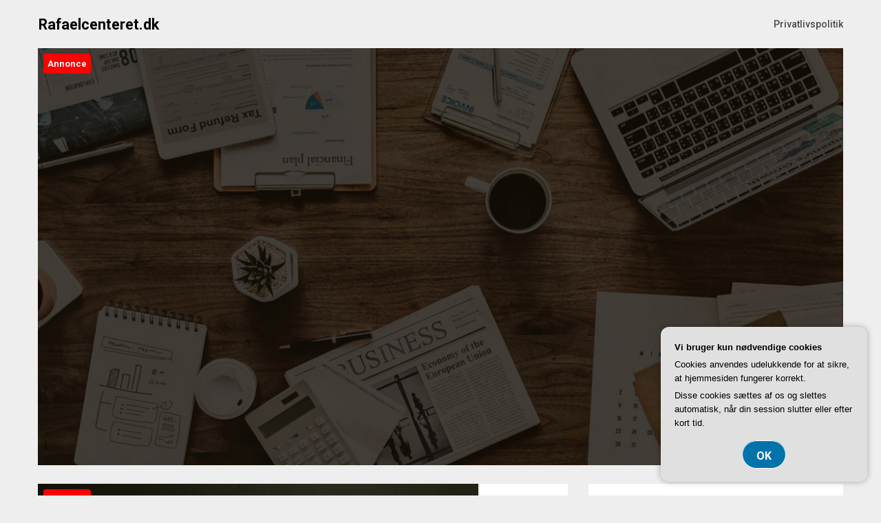

--- FILE ---
content_type: text/html; charset=UTF-8
request_url: https://rafaelcenteret.dk/laura-najms-formue-afsloeret-saa-meget-tjener-hun-paa-instagram/
body_size: 16934
content:
<!DOCTYPE html>
<html lang="da-DK">
<head>
	<meta charset="UTF-8">
	<meta name="viewport" content="width=device-width, initial-scale=1">
	<link rel="profile" href="https://gmpg.org/xfn/11">
	<link rel="pingback" href="https://rafaelcenteret.dk/xmlrpc.php">
	<meta http-equiv="content-language" content="da-DK" />
	<meta name="language" content="da-DK" />

	<meta name='robots' content='index, follow, max-image-preview:large, max-snippet:-1, max-video-preview:-1' />

	<!-- This site is optimized with the Yoast SEO plugin v26.8 - https://yoast.com/product/yoast-seo-wordpress/ -->
	<title>Laura Najms formue afsløret: Så meget tjener hun på Instagram - Rafaelcenteret.dk</title>
	<link rel="canonical" href="https://rafaelcenteret.dk/laura-najms-formue-afsloeret-saa-meget-tjener-hun-paa-instagram/" />
	<meta property="og:locale" content="da_DK" />
	<meta property="og:type" content="article" />
	<meta property="og:title" content="Laura Najms formue afsløret: Så meget tjener hun på Instagram - Rafaelcenteret.dk" />
	<meta property="og:description" content="Med over en million f&oslash;lgere p&aring; Instagram har Laura Najm opn&aring;et stor popularitet p&aring; den sociale medieplatform. Hendes smukke billeder og inspirerende indhold har skaffet hende en solid fanbase, der f&oslash;lger hende trofast. Men hvordan tjener hun egentlig penge p&aring; Instagram? I denne artikel vil vi dykke ned i Laura Najms formue og unders&oslash;ge, hvor &hellip;" />
	<meta property="og:url" content="https://rafaelcenteret.dk/laura-najms-formue-afsloeret-saa-meget-tjener-hun-paa-instagram/" />
	<meta property="og:site_name" content="Rafaelcenteret.dk" />
	<meta property="article:published_time" content="2024-04-24T04:00:00+00:00" />
	<meta property="og:image" content="https://rafaelcenteret.dk/wp-content/uploads/ga26e99b8327e25f7f3d874de61b24b6ec1024782a2f965d13caa7e3db54e0b9d9e81c8303c7869af7f46276eae81586af667b075b66e7c7489521fdd26054780_640.jpg" />
	<meta property="og:image:width" content="640" />
	<meta property="og:image:height" content="640" />
	<meta property="og:image:type" content="image/jpeg" />
	<meta name="twitter:card" content="summary_large_image" />
	<meta name="twitter:label1" content="Estimeret læsetid" />
	<meta name="twitter:data1" content="5 minutter" />
	<script type="application/ld+json" class="yoast-schema-graph">{"@context":"https://schema.org","@graph":[{"@type":"Article","@id":"https://rafaelcenteret.dk/laura-najms-formue-afsloeret-saa-meget-tjener-hun-paa-instagram/#article","isPartOf":{"@id":"https://rafaelcenteret.dk/laura-najms-formue-afsloeret-saa-meget-tjener-hun-paa-instagram/"},"author":{"name":"","@id":""},"headline":"Laura Najms formue afsløret: Så meget tjener hun på Instagram","datePublished":"2024-04-24T04:00:00+00:00","mainEntityOfPage":{"@id":"https://rafaelcenteret.dk/laura-najms-formue-afsloeret-saa-meget-tjener-hun-paa-instagram/"},"wordCount":1008,"image":{"@id":"https://rafaelcenteret.dk/laura-najms-formue-afsloeret-saa-meget-tjener-hun-paa-instagram/#primaryimage"},"thumbnailUrl":"https://rafaelcenteret.dk/wp-content/uploads/ga26e99b8327e25f7f3d874de61b24b6ec1024782a2f965d13caa7e3db54e0b9d9e81c8303c7869af7f46276eae81586af667b075b66e7c7489521fdd26054780_640.jpg","articleSection":["Blog"],"inLanguage":"da-DK"},{"@type":"WebPage","@id":"https://rafaelcenteret.dk/laura-najms-formue-afsloeret-saa-meget-tjener-hun-paa-instagram/","url":"https://rafaelcenteret.dk/laura-najms-formue-afsloeret-saa-meget-tjener-hun-paa-instagram/","name":"Laura Najms formue afsløret: Så meget tjener hun på Instagram - Rafaelcenteret.dk","isPartOf":{"@id":"https://rafaelcenteret.dk/#website"},"primaryImageOfPage":{"@id":"https://rafaelcenteret.dk/laura-najms-formue-afsloeret-saa-meget-tjener-hun-paa-instagram/#primaryimage"},"image":{"@id":"https://rafaelcenteret.dk/laura-najms-formue-afsloeret-saa-meget-tjener-hun-paa-instagram/#primaryimage"},"thumbnailUrl":"https://rafaelcenteret.dk/wp-content/uploads/ga26e99b8327e25f7f3d874de61b24b6ec1024782a2f965d13caa7e3db54e0b9d9e81c8303c7869af7f46276eae81586af667b075b66e7c7489521fdd26054780_640.jpg","datePublished":"2024-04-24T04:00:00+00:00","author":{"@id":""},"breadcrumb":{"@id":"https://rafaelcenteret.dk/laura-najms-formue-afsloeret-saa-meget-tjener-hun-paa-instagram/#breadcrumb"},"inLanguage":"da-DK","potentialAction":[{"@type":"ReadAction","target":["https://rafaelcenteret.dk/laura-najms-formue-afsloeret-saa-meget-tjener-hun-paa-instagram/"]}]},{"@type":"ImageObject","inLanguage":"da-DK","@id":"https://rafaelcenteret.dk/laura-najms-formue-afsloeret-saa-meget-tjener-hun-paa-instagram/#primaryimage","url":"https://rafaelcenteret.dk/wp-content/uploads/ga26e99b8327e25f7f3d874de61b24b6ec1024782a2f965d13caa7e3db54e0b9d9e81c8303c7869af7f46276eae81586af667b075b66e7c7489521fdd26054780_640.jpg","contentUrl":"https://rafaelcenteret.dk/wp-content/uploads/ga26e99b8327e25f7f3d874de61b24b6ec1024782a2f965d13caa7e3db54e0b9d9e81c8303c7869af7f46276eae81586af667b075b66e7c7489521fdd26054780_640.jpg","width":640,"height":640,"caption":"Laura Najms formue afsløret: Så meget tjener hun på Instagram"},{"@type":"BreadcrumbList","@id":"https://rafaelcenteret.dk/laura-najms-formue-afsloeret-saa-meget-tjener-hun-paa-instagram/#breadcrumb","itemListElement":[{"@type":"ListItem","position":1,"name":"Rafaelcenteret.dk","item":"https://rafaelcenteret.dk/"},{"@type":"ListItem","position":2,"name":"Laura Najms formue afsløret: Så meget tjener hun på Instagram"}]},{"@type":"WebSite","@id":"https://rafaelcenteret.dk/#website","url":"https://rafaelcenteret.dk/","name":"Rafaelcenteret.dk","description":"","potentialAction":[{"@type":"SearchAction","target":{"@type":"EntryPoint","urlTemplate":"https://rafaelcenteret.dk/?s={search_term_string}"},"query-input":{"@type":"PropertyValueSpecification","valueRequired":true,"valueName":"search_term_string"}}],"inLanguage":"da-DK"}]}</script>
	<!-- / Yoast SEO plugin. -->


<link rel='dns-prefetch' href='//fonts.googleapis.com' />
<link rel="alternate" type="application/rss+xml" title="Rafaelcenteret.dk &raquo; Feed" href="https://rafaelcenteret.dk/feed/" />
<link rel="alternate" type="application/rss+xml" title="Rafaelcenteret.dk &raquo;-kommentar-feed" href="https://rafaelcenteret.dk/comments/feed/" />
<link rel="alternate" title="oEmbed (JSON)" type="application/json+oembed" href="https://rafaelcenteret.dk/wp-json/oembed/1.0/embed?url=https%3A%2F%2Frafaelcenteret.dk%2Flaura-najms-formue-afsloeret-saa-meget-tjener-hun-paa-instagram%2F" />
<link rel="alternate" title="oEmbed (XML)" type="text/xml+oembed" href="https://rafaelcenteret.dk/wp-json/oembed/1.0/embed?url=https%3A%2F%2Frafaelcenteret.dk%2Flaura-najms-formue-afsloeret-saa-meget-tjener-hun-paa-instagram%2F&#038;format=xml" />
<style id='wp-img-auto-sizes-contain-inline-css' type='text/css'>
img:is([sizes=auto i],[sizes^="auto," i]){contain-intrinsic-size:3000px 1500px}
/*# sourceURL=wp-img-auto-sizes-contain-inline-css */
</style>
<style id='wp-emoji-styles-inline-css' type='text/css'>

	img.wp-smiley, img.emoji {
		display: inline !important;
		border: none !important;
		box-shadow: none !important;
		height: 1em !important;
		width: 1em !important;
		margin: 0 0.07em !important;
		vertical-align: -0.1em !important;
		background: none !important;
		padding: 0 !important;
	}
/*# sourceURL=wp-emoji-styles-inline-css */
</style>
<style id='wp-block-library-inline-css' type='text/css'>
:root{--wp-block-synced-color:#7a00df;--wp-block-synced-color--rgb:122,0,223;--wp-bound-block-color:var(--wp-block-synced-color);--wp-editor-canvas-background:#ddd;--wp-admin-theme-color:#007cba;--wp-admin-theme-color--rgb:0,124,186;--wp-admin-theme-color-darker-10:#006ba1;--wp-admin-theme-color-darker-10--rgb:0,107,160.5;--wp-admin-theme-color-darker-20:#005a87;--wp-admin-theme-color-darker-20--rgb:0,90,135;--wp-admin-border-width-focus:2px}@media (min-resolution:192dpi){:root{--wp-admin-border-width-focus:1.5px}}.wp-element-button{cursor:pointer}:root .has-very-light-gray-background-color{background-color:#eee}:root .has-very-dark-gray-background-color{background-color:#313131}:root .has-very-light-gray-color{color:#eee}:root .has-very-dark-gray-color{color:#313131}:root .has-vivid-green-cyan-to-vivid-cyan-blue-gradient-background{background:linear-gradient(135deg,#00d084,#0693e3)}:root .has-purple-crush-gradient-background{background:linear-gradient(135deg,#34e2e4,#4721fb 50%,#ab1dfe)}:root .has-hazy-dawn-gradient-background{background:linear-gradient(135deg,#faaca8,#dad0ec)}:root .has-subdued-olive-gradient-background{background:linear-gradient(135deg,#fafae1,#67a671)}:root .has-atomic-cream-gradient-background{background:linear-gradient(135deg,#fdd79a,#004a59)}:root .has-nightshade-gradient-background{background:linear-gradient(135deg,#330968,#31cdcf)}:root .has-midnight-gradient-background{background:linear-gradient(135deg,#020381,#2874fc)}:root{--wp--preset--font-size--normal:16px;--wp--preset--font-size--huge:42px}.has-regular-font-size{font-size:1em}.has-larger-font-size{font-size:2.625em}.has-normal-font-size{font-size:var(--wp--preset--font-size--normal)}.has-huge-font-size{font-size:var(--wp--preset--font-size--huge)}.has-text-align-center{text-align:center}.has-text-align-left{text-align:left}.has-text-align-right{text-align:right}.has-fit-text{white-space:nowrap!important}#end-resizable-editor-section{display:none}.aligncenter{clear:both}.items-justified-left{justify-content:flex-start}.items-justified-center{justify-content:center}.items-justified-right{justify-content:flex-end}.items-justified-space-between{justify-content:space-between}.screen-reader-text{border:0;clip-path:inset(50%);height:1px;margin:-1px;overflow:hidden;padding:0;position:absolute;width:1px;word-wrap:normal!important}.screen-reader-text:focus{background-color:#ddd;clip-path:none;color:#444;display:block;font-size:1em;height:auto;left:5px;line-height:normal;padding:15px 23px 14px;text-decoration:none;top:5px;width:auto;z-index:100000}html :where(.has-border-color){border-style:solid}html :where([style*=border-top-color]){border-top-style:solid}html :where([style*=border-right-color]){border-right-style:solid}html :where([style*=border-bottom-color]){border-bottom-style:solid}html :where([style*=border-left-color]){border-left-style:solid}html :where([style*=border-width]){border-style:solid}html :where([style*=border-top-width]){border-top-style:solid}html :where([style*=border-right-width]){border-right-style:solid}html :where([style*=border-bottom-width]){border-bottom-style:solid}html :where([style*=border-left-width]){border-left-style:solid}html :where(img[class*=wp-image-]){height:auto;max-width:100%}:where(figure){margin:0 0 1em}html :where(.is-position-sticky){--wp-admin--admin-bar--position-offset:var(--wp-admin--admin-bar--height,0px)}@media screen and (max-width:600px){html :where(.is-position-sticky){--wp-admin--admin-bar--position-offset:0px}}

/*# sourceURL=wp-block-library-inline-css */
</style><style id='wp-block-archives-inline-css' type='text/css'>
.wp-block-archives{box-sizing:border-box}.wp-block-archives-dropdown label{display:block}
/*# sourceURL=https://rafaelcenteret.dk/wp-includes/blocks/archives/style.min.css */
</style>
<style id='wp-block-categories-inline-css' type='text/css'>
.wp-block-categories{box-sizing:border-box}.wp-block-categories.alignleft{margin-right:2em}.wp-block-categories.alignright{margin-left:2em}.wp-block-categories.wp-block-categories-dropdown.aligncenter{text-align:center}.wp-block-categories .wp-block-categories__label{display:block;width:100%}
/*# sourceURL=https://rafaelcenteret.dk/wp-includes/blocks/categories/style.min.css */
</style>
<style id='wp-block-heading-inline-css' type='text/css'>
h1:where(.wp-block-heading).has-background,h2:where(.wp-block-heading).has-background,h3:where(.wp-block-heading).has-background,h4:where(.wp-block-heading).has-background,h5:where(.wp-block-heading).has-background,h6:where(.wp-block-heading).has-background{padding:1.25em 2.375em}h1.has-text-align-left[style*=writing-mode]:where([style*=vertical-lr]),h1.has-text-align-right[style*=writing-mode]:where([style*=vertical-rl]),h2.has-text-align-left[style*=writing-mode]:where([style*=vertical-lr]),h2.has-text-align-right[style*=writing-mode]:where([style*=vertical-rl]),h3.has-text-align-left[style*=writing-mode]:where([style*=vertical-lr]),h3.has-text-align-right[style*=writing-mode]:where([style*=vertical-rl]),h4.has-text-align-left[style*=writing-mode]:where([style*=vertical-lr]),h4.has-text-align-right[style*=writing-mode]:where([style*=vertical-rl]),h5.has-text-align-left[style*=writing-mode]:where([style*=vertical-lr]),h5.has-text-align-right[style*=writing-mode]:where([style*=vertical-rl]),h6.has-text-align-left[style*=writing-mode]:where([style*=vertical-lr]),h6.has-text-align-right[style*=writing-mode]:where([style*=vertical-rl]){rotate:180deg}
/*# sourceURL=https://rafaelcenteret.dk/wp-includes/blocks/heading/style.min.css */
</style>
<style id='wp-block-latest-comments-inline-css' type='text/css'>
ol.wp-block-latest-comments{box-sizing:border-box;margin-left:0}:where(.wp-block-latest-comments:not([style*=line-height] .wp-block-latest-comments__comment)){line-height:1.1}:where(.wp-block-latest-comments:not([style*=line-height] .wp-block-latest-comments__comment-excerpt p)){line-height:1.8}.has-dates :where(.wp-block-latest-comments:not([style*=line-height])),.has-excerpts :where(.wp-block-latest-comments:not([style*=line-height])){line-height:1.5}.wp-block-latest-comments .wp-block-latest-comments{padding-left:0}.wp-block-latest-comments__comment{list-style:none;margin-bottom:1em}.has-avatars .wp-block-latest-comments__comment{list-style:none;min-height:2.25em}.has-avatars .wp-block-latest-comments__comment .wp-block-latest-comments__comment-excerpt,.has-avatars .wp-block-latest-comments__comment .wp-block-latest-comments__comment-meta{margin-left:3.25em}.wp-block-latest-comments__comment-excerpt p{font-size:.875em;margin:.36em 0 1.4em}.wp-block-latest-comments__comment-date{display:block;font-size:.75em}.wp-block-latest-comments .avatar,.wp-block-latest-comments__comment-avatar{border-radius:1.5em;display:block;float:left;height:2.5em;margin-right:.75em;width:2.5em}.wp-block-latest-comments[class*=-font-size] a,.wp-block-latest-comments[style*=font-size] a{font-size:inherit}
/*# sourceURL=https://rafaelcenteret.dk/wp-includes/blocks/latest-comments/style.min.css */
</style>
<style id='wp-block-latest-posts-inline-css' type='text/css'>
.wp-block-latest-posts{box-sizing:border-box}.wp-block-latest-posts.alignleft{margin-right:2em}.wp-block-latest-posts.alignright{margin-left:2em}.wp-block-latest-posts.wp-block-latest-posts__list{list-style:none}.wp-block-latest-posts.wp-block-latest-posts__list li{clear:both;overflow-wrap:break-word}.wp-block-latest-posts.is-grid{display:flex;flex-wrap:wrap}.wp-block-latest-posts.is-grid li{margin:0 1.25em 1.25em 0;width:100%}@media (min-width:600px){.wp-block-latest-posts.columns-2 li{width:calc(50% - .625em)}.wp-block-latest-posts.columns-2 li:nth-child(2n){margin-right:0}.wp-block-latest-posts.columns-3 li{width:calc(33.33333% - .83333em)}.wp-block-latest-posts.columns-3 li:nth-child(3n){margin-right:0}.wp-block-latest-posts.columns-4 li{width:calc(25% - .9375em)}.wp-block-latest-posts.columns-4 li:nth-child(4n){margin-right:0}.wp-block-latest-posts.columns-5 li{width:calc(20% - 1em)}.wp-block-latest-posts.columns-5 li:nth-child(5n){margin-right:0}.wp-block-latest-posts.columns-6 li{width:calc(16.66667% - 1.04167em)}.wp-block-latest-posts.columns-6 li:nth-child(6n){margin-right:0}}:root :where(.wp-block-latest-posts.is-grid){padding:0}:root :where(.wp-block-latest-posts.wp-block-latest-posts__list){padding-left:0}.wp-block-latest-posts__post-author,.wp-block-latest-posts__post-date{display:block;font-size:.8125em}.wp-block-latest-posts__post-excerpt,.wp-block-latest-posts__post-full-content{margin-bottom:1em;margin-top:.5em}.wp-block-latest-posts__featured-image a{display:inline-block}.wp-block-latest-posts__featured-image img{height:auto;max-width:100%;width:auto}.wp-block-latest-posts__featured-image.alignleft{float:left;margin-right:1em}.wp-block-latest-posts__featured-image.alignright{float:right;margin-left:1em}.wp-block-latest-posts__featured-image.aligncenter{margin-bottom:1em;text-align:center}
/*# sourceURL=https://rafaelcenteret.dk/wp-includes/blocks/latest-posts/style.min.css */
</style>
<style id='wp-block-search-inline-css' type='text/css'>
.wp-block-search__button{margin-left:10px;word-break:normal}.wp-block-search__button.has-icon{line-height:0}.wp-block-search__button svg{height:1.25em;min-height:24px;min-width:24px;width:1.25em;fill:currentColor;vertical-align:text-bottom}:where(.wp-block-search__button){border:1px solid #ccc;padding:6px 10px}.wp-block-search__inside-wrapper{display:flex;flex:auto;flex-wrap:nowrap;max-width:100%}.wp-block-search__label{width:100%}.wp-block-search.wp-block-search__button-only .wp-block-search__button{box-sizing:border-box;display:flex;flex-shrink:0;justify-content:center;margin-left:0;max-width:100%}.wp-block-search.wp-block-search__button-only .wp-block-search__inside-wrapper{min-width:0!important;transition-property:width}.wp-block-search.wp-block-search__button-only .wp-block-search__input{flex-basis:100%;transition-duration:.3s}.wp-block-search.wp-block-search__button-only.wp-block-search__searchfield-hidden,.wp-block-search.wp-block-search__button-only.wp-block-search__searchfield-hidden .wp-block-search__inside-wrapper{overflow:hidden}.wp-block-search.wp-block-search__button-only.wp-block-search__searchfield-hidden .wp-block-search__input{border-left-width:0!important;border-right-width:0!important;flex-basis:0;flex-grow:0;margin:0;min-width:0!important;padding-left:0!important;padding-right:0!important;width:0!important}:where(.wp-block-search__input){appearance:none;border:1px solid #949494;flex-grow:1;font-family:inherit;font-size:inherit;font-style:inherit;font-weight:inherit;letter-spacing:inherit;line-height:inherit;margin-left:0;margin-right:0;min-width:3rem;padding:8px;text-decoration:unset!important;text-transform:inherit}:where(.wp-block-search__button-inside .wp-block-search__inside-wrapper){background-color:#fff;border:1px solid #949494;box-sizing:border-box;padding:4px}:where(.wp-block-search__button-inside .wp-block-search__inside-wrapper) .wp-block-search__input{border:none;border-radius:0;padding:0 4px}:where(.wp-block-search__button-inside .wp-block-search__inside-wrapper) .wp-block-search__input:focus{outline:none}:where(.wp-block-search__button-inside .wp-block-search__inside-wrapper) :where(.wp-block-search__button){padding:4px 8px}.wp-block-search.aligncenter .wp-block-search__inside-wrapper{margin:auto}.wp-block[data-align=right] .wp-block-search.wp-block-search__button-only .wp-block-search__inside-wrapper{float:right}
/*# sourceURL=https://rafaelcenteret.dk/wp-includes/blocks/search/style.min.css */
</style>
<style id='wp-block-group-inline-css' type='text/css'>
.wp-block-group{box-sizing:border-box}:where(.wp-block-group.wp-block-group-is-layout-constrained){position:relative}
/*# sourceURL=https://rafaelcenteret.dk/wp-includes/blocks/group/style.min.css */
</style>
<style id='global-styles-inline-css' type='text/css'>
:root{--wp--preset--aspect-ratio--square: 1;--wp--preset--aspect-ratio--4-3: 4/3;--wp--preset--aspect-ratio--3-4: 3/4;--wp--preset--aspect-ratio--3-2: 3/2;--wp--preset--aspect-ratio--2-3: 2/3;--wp--preset--aspect-ratio--16-9: 16/9;--wp--preset--aspect-ratio--9-16: 9/16;--wp--preset--color--black: #000000;--wp--preset--color--cyan-bluish-gray: #abb8c3;--wp--preset--color--white: #ffffff;--wp--preset--color--pale-pink: #f78da7;--wp--preset--color--vivid-red: #cf2e2e;--wp--preset--color--luminous-vivid-orange: #ff6900;--wp--preset--color--luminous-vivid-amber: #fcb900;--wp--preset--color--light-green-cyan: #7bdcb5;--wp--preset--color--vivid-green-cyan: #00d084;--wp--preset--color--pale-cyan-blue: #8ed1fc;--wp--preset--color--vivid-cyan-blue: #0693e3;--wp--preset--color--vivid-purple: #9b51e0;--wp--preset--gradient--vivid-cyan-blue-to-vivid-purple: linear-gradient(135deg,rgb(6,147,227) 0%,rgb(155,81,224) 100%);--wp--preset--gradient--light-green-cyan-to-vivid-green-cyan: linear-gradient(135deg,rgb(122,220,180) 0%,rgb(0,208,130) 100%);--wp--preset--gradient--luminous-vivid-amber-to-luminous-vivid-orange: linear-gradient(135deg,rgb(252,185,0) 0%,rgb(255,105,0) 100%);--wp--preset--gradient--luminous-vivid-orange-to-vivid-red: linear-gradient(135deg,rgb(255,105,0) 0%,rgb(207,46,46) 100%);--wp--preset--gradient--very-light-gray-to-cyan-bluish-gray: linear-gradient(135deg,rgb(238,238,238) 0%,rgb(169,184,195) 100%);--wp--preset--gradient--cool-to-warm-spectrum: linear-gradient(135deg,rgb(74,234,220) 0%,rgb(151,120,209) 20%,rgb(207,42,186) 40%,rgb(238,44,130) 60%,rgb(251,105,98) 80%,rgb(254,248,76) 100%);--wp--preset--gradient--blush-light-purple: linear-gradient(135deg,rgb(255,206,236) 0%,rgb(152,150,240) 100%);--wp--preset--gradient--blush-bordeaux: linear-gradient(135deg,rgb(254,205,165) 0%,rgb(254,45,45) 50%,rgb(107,0,62) 100%);--wp--preset--gradient--luminous-dusk: linear-gradient(135deg,rgb(255,203,112) 0%,rgb(199,81,192) 50%,rgb(65,88,208) 100%);--wp--preset--gradient--pale-ocean: linear-gradient(135deg,rgb(255,245,203) 0%,rgb(182,227,212) 50%,rgb(51,167,181) 100%);--wp--preset--gradient--electric-grass: linear-gradient(135deg,rgb(202,248,128) 0%,rgb(113,206,126) 100%);--wp--preset--gradient--midnight: linear-gradient(135deg,rgb(2,3,129) 0%,rgb(40,116,252) 100%);--wp--preset--font-size--small: 13px;--wp--preset--font-size--medium: 20px;--wp--preset--font-size--large: 36px;--wp--preset--font-size--x-large: 42px;--wp--preset--spacing--20: 0.44rem;--wp--preset--spacing--30: 0.67rem;--wp--preset--spacing--40: 1rem;--wp--preset--spacing--50: 1.5rem;--wp--preset--spacing--60: 2.25rem;--wp--preset--spacing--70: 3.38rem;--wp--preset--spacing--80: 5.06rem;--wp--preset--shadow--natural: 6px 6px 9px rgba(0, 0, 0, 0.2);--wp--preset--shadow--deep: 12px 12px 50px rgba(0, 0, 0, 0.4);--wp--preset--shadow--sharp: 6px 6px 0px rgba(0, 0, 0, 0.2);--wp--preset--shadow--outlined: 6px 6px 0px -3px rgb(255, 255, 255), 6px 6px rgb(0, 0, 0);--wp--preset--shadow--crisp: 6px 6px 0px rgb(0, 0, 0);}:where(.is-layout-flex){gap: 0.5em;}:where(.is-layout-grid){gap: 0.5em;}body .is-layout-flex{display: flex;}.is-layout-flex{flex-wrap: wrap;align-items: center;}.is-layout-flex > :is(*, div){margin: 0;}body .is-layout-grid{display: grid;}.is-layout-grid > :is(*, div){margin: 0;}:where(.wp-block-columns.is-layout-flex){gap: 2em;}:where(.wp-block-columns.is-layout-grid){gap: 2em;}:where(.wp-block-post-template.is-layout-flex){gap: 1.25em;}:where(.wp-block-post-template.is-layout-grid){gap: 1.25em;}.has-black-color{color: var(--wp--preset--color--black) !important;}.has-cyan-bluish-gray-color{color: var(--wp--preset--color--cyan-bluish-gray) !important;}.has-white-color{color: var(--wp--preset--color--white) !important;}.has-pale-pink-color{color: var(--wp--preset--color--pale-pink) !important;}.has-vivid-red-color{color: var(--wp--preset--color--vivid-red) !important;}.has-luminous-vivid-orange-color{color: var(--wp--preset--color--luminous-vivid-orange) !important;}.has-luminous-vivid-amber-color{color: var(--wp--preset--color--luminous-vivid-amber) !important;}.has-light-green-cyan-color{color: var(--wp--preset--color--light-green-cyan) !important;}.has-vivid-green-cyan-color{color: var(--wp--preset--color--vivid-green-cyan) !important;}.has-pale-cyan-blue-color{color: var(--wp--preset--color--pale-cyan-blue) !important;}.has-vivid-cyan-blue-color{color: var(--wp--preset--color--vivid-cyan-blue) !important;}.has-vivid-purple-color{color: var(--wp--preset--color--vivid-purple) !important;}.has-black-background-color{background-color: var(--wp--preset--color--black) !important;}.has-cyan-bluish-gray-background-color{background-color: var(--wp--preset--color--cyan-bluish-gray) !important;}.has-white-background-color{background-color: var(--wp--preset--color--white) !important;}.has-pale-pink-background-color{background-color: var(--wp--preset--color--pale-pink) !important;}.has-vivid-red-background-color{background-color: var(--wp--preset--color--vivid-red) !important;}.has-luminous-vivid-orange-background-color{background-color: var(--wp--preset--color--luminous-vivid-orange) !important;}.has-luminous-vivid-amber-background-color{background-color: var(--wp--preset--color--luminous-vivid-amber) !important;}.has-light-green-cyan-background-color{background-color: var(--wp--preset--color--light-green-cyan) !important;}.has-vivid-green-cyan-background-color{background-color: var(--wp--preset--color--vivid-green-cyan) !important;}.has-pale-cyan-blue-background-color{background-color: var(--wp--preset--color--pale-cyan-blue) !important;}.has-vivid-cyan-blue-background-color{background-color: var(--wp--preset--color--vivid-cyan-blue) !important;}.has-vivid-purple-background-color{background-color: var(--wp--preset--color--vivid-purple) !important;}.has-black-border-color{border-color: var(--wp--preset--color--black) !important;}.has-cyan-bluish-gray-border-color{border-color: var(--wp--preset--color--cyan-bluish-gray) !important;}.has-white-border-color{border-color: var(--wp--preset--color--white) !important;}.has-pale-pink-border-color{border-color: var(--wp--preset--color--pale-pink) !important;}.has-vivid-red-border-color{border-color: var(--wp--preset--color--vivid-red) !important;}.has-luminous-vivid-orange-border-color{border-color: var(--wp--preset--color--luminous-vivid-orange) !important;}.has-luminous-vivid-amber-border-color{border-color: var(--wp--preset--color--luminous-vivid-amber) !important;}.has-light-green-cyan-border-color{border-color: var(--wp--preset--color--light-green-cyan) !important;}.has-vivid-green-cyan-border-color{border-color: var(--wp--preset--color--vivid-green-cyan) !important;}.has-pale-cyan-blue-border-color{border-color: var(--wp--preset--color--pale-cyan-blue) !important;}.has-vivid-cyan-blue-border-color{border-color: var(--wp--preset--color--vivid-cyan-blue) !important;}.has-vivid-purple-border-color{border-color: var(--wp--preset--color--vivid-purple) !important;}.has-vivid-cyan-blue-to-vivid-purple-gradient-background{background: var(--wp--preset--gradient--vivid-cyan-blue-to-vivid-purple) !important;}.has-light-green-cyan-to-vivid-green-cyan-gradient-background{background: var(--wp--preset--gradient--light-green-cyan-to-vivid-green-cyan) !important;}.has-luminous-vivid-amber-to-luminous-vivid-orange-gradient-background{background: var(--wp--preset--gradient--luminous-vivid-amber-to-luminous-vivid-orange) !important;}.has-luminous-vivid-orange-to-vivid-red-gradient-background{background: var(--wp--preset--gradient--luminous-vivid-orange-to-vivid-red) !important;}.has-very-light-gray-to-cyan-bluish-gray-gradient-background{background: var(--wp--preset--gradient--very-light-gray-to-cyan-bluish-gray) !important;}.has-cool-to-warm-spectrum-gradient-background{background: var(--wp--preset--gradient--cool-to-warm-spectrum) !important;}.has-blush-light-purple-gradient-background{background: var(--wp--preset--gradient--blush-light-purple) !important;}.has-blush-bordeaux-gradient-background{background: var(--wp--preset--gradient--blush-bordeaux) !important;}.has-luminous-dusk-gradient-background{background: var(--wp--preset--gradient--luminous-dusk) !important;}.has-pale-ocean-gradient-background{background: var(--wp--preset--gradient--pale-ocean) !important;}.has-electric-grass-gradient-background{background: var(--wp--preset--gradient--electric-grass) !important;}.has-midnight-gradient-background{background: var(--wp--preset--gradient--midnight) !important;}.has-small-font-size{font-size: var(--wp--preset--font-size--small) !important;}.has-medium-font-size{font-size: var(--wp--preset--font-size--medium) !important;}.has-large-font-size{font-size: var(--wp--preset--font-size--large) !important;}.has-x-large-font-size{font-size: var(--wp--preset--font-size--x-large) !important;}
/*# sourceURL=global-styles-inline-css */
</style>

<style id='classic-theme-styles-inline-css' type='text/css'>
/*! This file is auto-generated */
.wp-block-button__link{color:#fff;background-color:#32373c;border-radius:9999px;box-shadow:none;text-decoration:none;padding:calc(.667em + 2px) calc(1.333em + 2px);font-size:1.125em}.wp-block-file__button{background:#32373c;color:#fff;text-decoration:none}
/*# sourceURL=/wp-includes/css/classic-themes.min.css */
</style>
<link rel='stylesheet' id='foundation-css' href='https://rafaelcenteret.dk/wp-content/themes/corporately/assets/foundation/css/foundation.min.css?ver=6.9' type='text/css' media='all' />
<link rel='stylesheet' id='corporately-local-fonts-css' href='https://rafaelcenteret.dk/wp-content/themes/corporately/assets/fonts/custom-fonts.css?ver=6.9' type='text/css' media='all' />
<link rel='stylesheet' id='font-awesome-css' href='https://rafaelcenteret.dk/wp-content/themes/corporately/assets/fonts/font-awesome.css?ver=6.9' type='text/css' media='all' />
<link rel='stylesheet' id='corporately-style-css' href='https://rafaelcenteret.dk/wp-content/themes/corporately/style.css?ver=6.9' type='text/css' media='all' />
<link rel='stylesheet' id='dashicons-css' href='https://rafaelcenteret.dk/wp-includes/css/dashicons.min.css?ver=6.9' type='text/css' media='all' />
<link rel='stylesheet' id='corporately-googlefonts-css' href='//fonts.googleapis.com/css?family=Roboto:300,400,500,700,900' type='text/css' media='all' />
<script type="text/javascript" src="https://rafaelcenteret.dk/wp-includes/js/jquery/jquery.min.js?ver=3.7.1" id="jquery-core-js"></script>
<script type="text/javascript" src="https://rafaelcenteret.dk/wp-includes/js/jquery/jquery-migrate.min.js?ver=3.4.1" id="jquery-migrate-js"></script>
<script type="text/javascript" src="https://rafaelcenteret.dk/wp-content/themes/corporately/assets/foundation/js/foundation.min.js?ver=1" id="foundation-js-js"></script>
<link rel="https://api.w.org/" href="https://rafaelcenteret.dk/wp-json/" /><link rel="alternate" title="JSON" type="application/json" href="https://rafaelcenteret.dk/wp-json/wp/v2/posts/22" /><link rel="EditURI" type="application/rsd+xml" title="RSD" href="https://rafaelcenteret.dk/xmlrpc.php?rsd" />
<meta name="generator" content="WordPress 6.9" />
<link rel='shortlink' href='https://rafaelcenteret.dk/?p=22' />
    <style type="text/css">
        div#header-image { padding-top: px; }
    div#header-image { padding-bottom: px; }
        .site-footer .widget-title:after { background: ; }
        h1.entry-title:after { background: ; }
        #secondary h2:after { background: ; }
        .top-widget h3:after {background: ; }
        #header-image .site-title { color: ; }
        #header-image .site-description{ color: ; }
        .site-description:before { background: ; }
        div#header-image { background: ; }
        ul.sub-menu.dropdown.childopen, .main-navigation ul li a:hover, .top-bar, .top-bar ul, button.menu-toggle.navicon, button.menu-toggle:hover, .main-navigation .sub-menu li { background: ; background-color: ; }
        .navicon:focus .fa-bars, .navicon:active .fa-bars, .navicon .fa-bars, .site-header .main-navigation ul li a, .site-header .main-navigation ul li a:visited, .site-header .main-navigation ul li a:focus, .site-header .main-navigation ul li a:active, .site-header .main-navigation ul li a:hover, .site-header .main-navigation ul li a:visited, .site-header .main-navigation ul li a:focus, .site-header .main-navigation ul li a:active, .main-navigation ul li ul.childopen li:hover a, .top-bar-menu .navicon span, .main-navigation ul li ul.childopen li .active a { color:  !important; }
        .top-bar-title .site-title a { color: ; }
        .blog .hentry { background-color: ; }
        .blog h2.entry-title a { color: ; }
        .blog time.entry-date.published, .entry-meta, .entry-meta span, .entry-meta .grey-text { color: ; }
        .blog .entry-content label, .blog .entry-content, .blog .entry-content li, .blog .entry-content p, .blog .entry-content ol li, .blog .entry-content ul li { color: ; }
        #content .sticky:before { background: ; }
        .blog .entry-content a, .blog .entry-content a:link, .blog .entry-content a:visited { color: ; }
        .blog .entry-content form.post-password-form input[type="submit"], .blog .entry-content a.more-link.more-link-activated, .blog .entry-content a.more-link.more-link-activated:hover, .blog .entry-content a.more-link.more-link-activated:focus, .blog .entry-content a.more-link.more-link-activated:active, .blog .entry-content a.more-link.more-link-activated:visited { border-color: ; }
        .blog .entry-content form.post-password-form input[type="submit"],.blog .entry-content a.more-link.more-link-activated, .blog .entry-content a.more-link.more-link-activated:hover, .blog .entry-content a.more-link.more-link-activated:focus, .blog .entry-content a.more-link.more-link-activated:active, .blog .entry-content a.more-link.more-link-activated:visited { color: ; }
        .blog .pagination a:hover, .blog .pagination button:hover, .blog .paging-navigation ul, .blog .pagination ul, .blog .pagination .current { background: ; }
        .blog .paging-navigation li a:hover, .blog .pagination li a:hover, .blog .paging-navigation li span.page-numbers, .blog .pagination li span.page-numbers, .paging-navigation li a, .pagination li a { color: ; }
        .single-post .hentry, .single-post .comments-area, .single-post .read-comments, .single-post .write-comments, .single-post .single-post-content, .single-post .site-main .posts-navigation, .page .hentry, .page .comments-area, .page .read-comments, .page .write-comments, .page .page-content, .page .site-main .posts-navigation, .page .site-main .post-navigation, .single-post .site-main .post-navigation, .page .comment-respond, .single-post .comment-respond { background: ; }
        .page #main th, .single-post #main th, .page #main h1, .page #main h2, .page #main h3, .page #main h4, .page #main h5, .page #main h6, .single-post #main h1, .single-post #main h2, .single-post #main h3, .single-post #main h4, .single-post #main h5, .single-post #main h6, h2.comments-title, .page .comment-list .comment-author .fn, .single-post .comment-list .comment-author .fn { color: ; }
        .single-post #main span .single-post .site-main .post-navigation .nav-indicator, .single-post #main p, .single-post #main td, .single-post #main ul,  .single-post #main li,  .single-post #main ol,  .single-post #main blockquote, .page #main span .page .site-main .post-navigation .nav-indicator, .page #main p, .page #main td, .page #main ul,  .page #main li,  .page #main ol,  .page #main blockquote, .page #main, .single-post #main, .page #main p, .single-post #main p, .single-post #main cite, .page #main cite, .page #main abbr, .single-post #main abbr, .single-post .site-main .post-navigation .nav-indicator, .page .site-main .post-navigation .nav-indicator, .page #main label, .single-post #main label { color: ; }
        .page #main time, .single-post #main time, .page time.entry-date.published, .single-post time.entry-date.published, .single-post .entry-meta, .single-post .entry-meta span { color: ; }
        .page #main a, .single-post #main a { color: ; }
        .page .comment-list .comment-body, .single-post .comment-list .comment-body, .page .comment-form textarea, .single-post .comment-form textarea { border-color: ; }
        .single-post .form-submit input#submit, .single-post #main .comment-reply-form input#submit, .page #main .form-submit input#submit, .page #main .comment-reply-form input#submit, .single-post #main .comment-reply-form input#submit { border-color: ; }
        .single-post .form-submit input#submit, .single-post #main .comment-reply-form input#submit, .page #main .form-submit input#submit, .page #main .comment-reply-form input#submit, .single-post #main .comment-reply-form input#submit{ color: ; }
        .page blockquote, .single-post blockquote{ border-color: ; }
        #secondary .widget{ background: ; }
        #secondary .widget th, #secondary .widget-title, #secondary h1, #secondary h2, #secondary h3, #secondary h4, #secondary h5, #secondary h6 { color: ; }
        #secondary .widget cite, #secondary .widget, #secondary .widget p, #secondary .widget li, #secondary .widget td, #secondary .widget abbr{ color: ; }
        #secondary .widget a, #secondary .widget li a{ color: ; }
        #secondary input.search-submit { color: ; }
        #secondary input.search-submit { background: ; }
        #supplementary .widget, .site-footer { background: ; }
        .site-footer .widget-title, .site-footer h1, .site-footer h2, .site-footer h3, .site-footer h4, .site-footer h5, .site-footer h6 { color: ; }
        .site-footer .widget, .site-footer .widget li, .site-footer .widget p, .site-footer abbr, .site-footer cite, .site-footer table caption { color: ; }
        .site-footer .widget a, .site-footer .widget li a, .site-footer .widget ul li a { color: ; }
        .site-footer input.search-submit { background: ; }
        .site-footer input.search-submit { color: ; }
        .copyright { color: ; }
        .copyright { background: ; }
        a.topbutton, a.topbutton:visited, a.topbutton:hover, a.topbutton:focus, a.topbutton:active { background: ; }
        a.topbutton, a.topbutton:visited, a.topbutton:hover, a.topbutton:focus, a.topbutton:active { color: ; }
        #header-image .header-button-left { color: ; }
        #header-image .header-button-left { background: ; }
        #header-image .header-button-right { color: ; }
        #header-image .header-button-right { border-color: ; }
        .top-widget h3, .top-widget-inner-wrapper h3 { color: ; }
        .top-widget, .top-widget p, .top-widget-inner-wrapper p, .top-widget-inner-wrapper { color: ; }
        .top-widget a, .top-widget-inner-wrapper a { color: ; }
        .top-widget-inner-wrapper { background: ; }
    </style>
    </head>

<body data-rsssl=1 class="wp-singular post-template-default single single-post postid-22 single-format-standard wp-theme-corporately group-blog">

	
	   

					<div id="page" class="site sidebar-right">

						
						<a class="skip-link screen-reader-text" href="#content">Skip to content</a>


						<div data-sticky-container>

							<header id="masthead" class="group site-header title-bar top-bar" role="banner" data-sticky data-options="marginTop:0;" style="width:100%" data-top-anchor="masthead" data-btm-anchor="colophon:bottom">

								<div class="row"> <!-- Start Foundation row -->

									<div class="top-bar-title">

										<div class="site-branding">

											
																																																	<p class="site-title"><a href="https://rafaelcenteret.dk/" rel="home">Rafaelcenteret.dk</a></p>
																							



										</div><!-- .site-branding -->

									</div>

									<div class="top-bar-right">
										
<nav id="site-navigation" class="main-navigation top-bar-right" role="navigation">
                        
        <!-- Right Nav Section -->
        <div class="top-bar-menu menu">
            
            <button class="menu-toggle navicon" aria-controls="primary-menu" aria-expanded="false">
                <i class="fa fa-bars"></i>
                <span>Menu</span>
            </button>
            
            <div id="primary-menu" class="menu group"><ul>
<li class="page_item page-item-7"><a href="https://rafaelcenteret.dk/privatlivspolitik/">Privatlivspolitik</a></li>
</ul></div>
 
            
        </div> 

</nav><!-- #site-navigation -->
									</div>


								</div> <!-- End Foundation row -->

							</header>
						</div><!-- END data-sticky-container -->


													<div class="row">
								<div id="primary" class="content-area large-12 columns">        
									<div id="header-image" class="custom-header">



<div class="header-wrapper">
  <div class="site-branding-header">

  <p class="site-title">
          Rafaelcenteret.dk
    
  </p>
  <p class="site-description">
         
   
 </p>

 

</div><!-- .site-branding -->
<div class="header-img-container"><img src="https://rafaelcenteret.dk/wp-content/themes/corporately/images/header-bg.png"></div>
</div><!-- .header-wrapper -->

</div><!-- #header-image .custom-header -->

								</div>
							</div>
						
													<!--Widgets -->
														<!--Widgets -->
						

						<div id="content" class="site-content row"> <!-- Foundation row start -->

   
        
    <div id="primary" class="content-area small-12 medium-8 columns sidebar-right">
        

		<main id="main" class="site-main" role="main">

		 
    <article id="post-22" class="post-22 post type-post status-publish format-standard has-post-thumbnail hentry category-blog">
                <div class="index-post-thumbnail">
            <a href="https://rafaelcenteret.dk/laura-najms-formue-afsloeret-saa-meget-tjener-hun-paa-instagram/">
                <img width="640" height="640" src="https://rafaelcenteret.dk/wp-content/uploads/ga26e99b8327e25f7f3d874de61b24b6ec1024782a2f965d13caa7e3db54e0b9d9e81c8303c7869af7f46276eae81586af667b075b66e7c7489521fdd26054780_640.jpg" class="attachment-corporately-featured-image size-corporately-featured-image wp-post-image" alt="Laura Najms formue afsløret: Så meget tjener hun på Instagram" decoding="async" srcset="https://rafaelcenteret.dk/wp-content/uploads/ga26e99b8327e25f7f3d874de61b24b6ec1024782a2f965d13caa7e3db54e0b9d9e81c8303c7869af7f46276eae81586af667b075b66e7c7489521fdd26054780_640.jpg 640w, https://rafaelcenteret.dk/wp-content/uploads/ga26e99b8327e25f7f3d874de61b24b6ec1024782a2f965d13caa7e3db54e0b9d9e81c8303c7869af7f46276eae81586af667b075b66e7c7489521fdd26054780_640-300x300.jpg 300w, https://rafaelcenteret.dk/wp-content/uploads/ga26e99b8327e25f7f3d874de61b24b6ec1024782a2f965d13caa7e3db54e0b9d9e81c8303c7869af7f46276eae81586af667b075b66e7c7489521fdd26054780_640-150x150.jpg 150w" sizes="(max-width: 640px) 100vw, 640px" />            </a>
        </div>
    

<div class="post-content post-thumbnail">
    <header class="entry-header">

        <h1 class="entry-title">Laura Najms formue afsløret: Så meget tjener hun på Instagram</h1>                		<div class="entry-meta">
			<span class="posted-on"><a href="https://rafaelcenteret.dk/laura-najms-formue-afsloeret-saa-meget-tjener-hun-paa-instagram/" rel="bookmark"><time class="entry-date published" datetime="2024-04-24T04:00:00+00:00">april 24, 2024</time></a></span> <span class="grey-text">by</span> 		</div><!-- .entry-meta --> 
    </header>
    <div class="entry-content">
    <?xml encoding="utf-8" ?><div id="article-disclaimer" style="text-align:center;">
					<img decoding="async" src="https://rafaelcenteret.dk/wp-content/plugins/SponsorPost5/disclaimer2.png" alt="Annonce" style="margin-top:30px; height:90px; width:auto;">
				</div><p>Med over en million f&oslash;lgere p&aring; Instagram har Laura Najm opn&aring;et stor popularitet p&aring; den sociale medieplatform. Hendes smukke billeder og inspirerende indhold har skaffet hende en solid fanbase, der f&oslash;lger hende trofast. Men hvordan tjener hun egentlig penge p&aring; Instagram? I denne artikel vil vi dykke ned i Laura Najms formue og unders&oslash;ge, hvor stor hendes indtjening egentlig er. Vi vil ogs&aring; sammenligne hendes succes med andre influencers og se p&aring;, hvilke reaktioner hendes fans og f&oslash;lgere har haft p&aring; hendes &oslash;konomiske succes. Endelig vil vi spekulere over Laura Najms fremtid p&aring; Instagram og hvad den kan bringe.</p><h2>Laura Najms popularitet p&aring; Instagram</h2><p>Laura Najm har opn&aring;et en betydelig popularitet p&aring; Instagram med hendes smukke billeder, inspirerende citater og personlige historier. Hendes &aelig;rlige og autentiske tilgang til sociale medier har tiltrukket et stort f&oslash;lgerskare, som elsker at f&oslash;lge med i hendes liv og rejser. Hendes evne til at skabe en forbindelse med sine f&oslash;lgere har gjort hende til en af de mest popul&aelig;re influencers p&aring; platformen, og hun har form&aring;et at skabe en loyal fanbase, som st&oslash;tter hende i hendes karriere som influencer. Med tusindvis af likes og kommentarer p&aring; hver opslag er det tydeligt at se, at Laura Najm har form&aring;et at skabe en st&aelig;rk tilstedev&aelig;relse p&aring; Instagram, som fortsat vokser dag for dag.</p><ul>
<li>Her finder du mere information <a href="https://networthexpertise.com/laura-najm-net-worth-and-bio/">om Laura Najm Net worth</a><img decoding="async" src="https://rafaelcenteret.dk/wp-content/plugins/SponsoredPostImageArticle/AD.png" alt="Reklamelink" style="margin-left: 4px; vertical-align: middle; width: 90px; height: 18px;">.</li>
</ul><h2>Hvordan tjener hun penge p&aring; platformen?</h2><p>Laura Najm tjener sine penge p&aring; Instagram ved at samarbejde med forskellige brands og virksomheder. Som en popul&aelig;r influencer har hun et stort f&oslash;lge, der er interesserede i de produkter og tjenester, som hun promoverer. Hun laver betalte samarbejder, hvor hun deler billeder og videoer af produkterne og fort&aelig;ller om deres fordele og funktioner. Dette skaber eksponering for virksomhederne og &oslash;ger deres salg, mens Laura f&aring;r en god indtjening for sit arbejde. Udover samarbejder med brands, kan hun ogs&aring; tjene penge p&aring; Instagram gennem annoncer, affiliate marketing og salg af hendes egne produkter eller merchandise. Laura Najm har form&aring;et at udnytte sin store online tilstedev&aelig;relse til at skabe en stabil indkomststr&oslash;m gennem sociale medier.</p><h2>Analyse af hendes formue</h2><p>Analyse af hendes formue viser, at Laura Najm har form&aring;et at opbygge en imponerende indtjening p&aring; Instagram. Med et stort antal f&oslash;lgere og en h&oslash;j engagementrate har hun form&aring;et at tiltr&aelig;kke et bredt publikum og dermed ogs&aring; interesserede brands og virksomheder. Hendes sponsorerede indl&aelig;g og samarbejder med forskellige brands har resulteret i en solid indt&aelig;gt, som har bidraget til hendes formue. Desuden har hun ogs&aring; form&aring;et at udnytte hendes popularitet til at lancere sit eget brand og produkter, hvilket yderligere har &oslash;get hendes indtjening. Samlet set viser analysen, at Laura Najm har form&aring;et at skabe sig en betydelig formue p&aring; Instagram, og hendes succes ser ud til at forts&aelig;tte i fremtiden.</p><h2>Sammenligning med andre influencers</h2><p>Sammenlignet med andre influencers ligger Laura Najm i den h&oslash;je ende af indtjeningskalaen p&aring; Instagram. Selvom hendes formue endnu ikke er offentliggjort, kan man se, at hendes popularitet og engagement p&aring; platformen er imponerende. Sammenlignet med lignende influencers inden for mode og sk&oslash;nhed, har Laura form&aring;et at skabe et st&aelig;rkt brand og et loyal f&oslash;lgerskare, som virksomheder er villige til at betale for at f&aring; adgang til. Dette g&oslash;r hende til en af de mest indflydelsesrige personligheder p&aring; sociale medier, og det ser ud til, at hun kun vil forts&aelig;tte med at vokse og dominere Instagram-scenen i fremtiden.</p><h2>Reaktioner fra fans og f&oslash;lgere</h2><p>Reaktionerne fra fans og f&oslash;lgere p&aring; nyheden om Laura Najms formue har v&aelig;ret blandede. Nogle af hendes tilh&aelig;ngere har udtrykt beundring og st&oslash;tte, mens andre har udtrykt overraskelse og endda skuffelse over bel&oslash;bet. En del fans har kommenteret, at de synes det er imponerende, at Laura har form&aring;et at opn&aring; s&aring; stor succes p&aring; Instagram og tjene s&aring; mange penge som influencer.</p><p>Der er dog ogs&aring; dem, der har reageret mere skeptisk og kritisk p&aring; nyheden. Nogle f&oslash;lgere har p&aring;peget, at det virker uretf&aelig;rdigt, at nogle personer kan tjene s&aring; store bel&oslash;b p&aring; sociale medier, mens andre knokler for at f&aring; enderne til at m&oslash;des. Der er ogs&aring; dem, der mener, at influencere som Laura Najm blot bidrager til en overfladisk og materialistisk kultur, hvor det handler om at vise status og luksusvarer frem.</p><p>P&aring; trods af de forskellige reaktioner er det tydeligt, at Laura Najm har en stor og engageret f&oslash;lgerskare, der f&oslash;lger hendes liv og karriere t&aelig;t. Mange af deres kommentarer viser, at de stadig bakker hende op, uanset hvad medierne skriver om hende. Det virker som om, at Laura form&aring;r at skabe en st&aelig;rk forbindelse til sine f&oslash;lgere gennem sit &aelig;rlige og autentiske content p&aring; Instagram.</p><p>Alt i alt er det tydeligt, at Laura Najm har en stor indflydelse p&aring; sine fans og f&oslash;lgere, uanset om de beundrer hendes succes eller er mere skeptiske over for den. Hendes formue og popularitet p&aring; Instagram vil sandsynligvis forts&aelig;tte med at skabe debat og interesse i fremtiden.</p><h2>Laura Najms fremtid p&aring; Instagram</h2><p>Laura Najm har allerede opn&aring;et en imponerende popularitet p&aring; Instagram, og hendes indtjeningspotentiale ser ud til at v&aelig;re stigende. Med hendes stigende antal f&oslash;lgere og engagement p&aring; platformen kan man forvente, at hun vil forts&aelig;tte med at tiltr&aelig;kke brands og samarbejdspartnere, der &oslash;nsker at n&aring; ud til hendes store og loyale f&oslash;lgerskare. Med den rette strategi og vedholdenhed kan Laura Najm forventes at forts&aelig;tte med at vokse sin formue p&aring; Instagram og m&aring;ske endda udvide sin indflydelse til andre platforme eller brancher i fremtiden. Fans og f&oslash;lgere kan se frem til at f&oslash;lge med i hendes sp&aelig;ndende rejse og se, hvad fremtiden bringer for den talentfulde influencer.</p>
  </div>


</div>
</article><!-- #post-## -->    <nav class="navigation post-navigation" role="navigation">
        <p class="screen-reader-text">Post navigation</p>
        <div class="nav-links" data-equalizer>
                <div class="nav-previous" data-equalizer-watch><div class="nav-indicator">Previous Post:</div><h4><a href="https://rafaelcenteret.dk/oplev-renoveringens-magi-med-smukke-badevaerelsesfliser/" rel="prev">Oplev renoveringens magi med smukke badeværelsesfliser.</a></h4></div><div class="nav-next" data-equalizer-watch><div class="nav-indicator">Next Post:</div><h4><a href="https://rafaelcenteret.dk/den-ultimative-guide-til-at-vaelge-den-perfekte-guldkaede/" rel="next">Den ultimative guide til at vælge den perfekte guldkæde</a></h4></div>        </div> <!-- .nav-links -->
    </nav> <!-- .navigation -->
    
		</main>
	</div>
   
        
    <aside id="secondary" class="widget-area small-12 medium-4 columns sidebar-right" role="complementary" data-equalizer-watch> <!-- Foundation .columns start -->
        <div class="secondary-container">
<div id="block-2" class="widget widget_block widget_search "><form role="search" method="get" action="https://rafaelcenteret.dk/" class="wp-block-search__button-outside wp-block-search__text-button wp-block-search"    ><label class="wp-block-search__label" for="wp-block-search__input-1" >Søg</label><div class="wp-block-search__inside-wrapper" ><input class="wp-block-search__input" id="wp-block-search__input-1" placeholder="" value="" type="search" name="s" required /><button aria-label="Søg" class="wp-block-search__button wp-element-button" type="submit" >Søg</button></div></form></div><div id="block-3" class="widget widget_block "><div class="wp-block-group"><div class="wp-block-group__inner-container is-layout-flow wp-block-group-is-layout-flow"><h2 class="wp-block-heading">Recent Posts</h2><ul class="wp-block-latest-posts__list wp-block-latest-posts"><li><a class="wp-block-latest-posts__post-title" href="https://rafaelcenteret.dk/fra-talent-til-topscorer-brug-mentaltraening-som-din-hemmelige-vaaben/">Fra talent til topscorer – brug mentaltræning som din hemmelige våben</a></li>
<li><a class="wp-block-latest-posts__post-title" href="https://rafaelcenteret.dk/klarhed-i-tallene/">Klarhed i tallene</a></li>
<li><a class="wp-block-latest-posts__post-title" href="https://rafaelcenteret.dk/store-skiomraader-med-mange-valgmuligheder/">Store skiområder med mange valgmuligheder</a></li>
<li><a class="wp-block-latest-posts__post-title" href="https://rafaelcenteret.dk/microneedling-derhjemme-saadan-goer-du-det-sikkert/">Microneedling derhjemme: Sådan gør du det sikkert</a></li>
<li><a class="wp-block-latest-posts__post-title" href="https://rafaelcenteret.dk/selvpleje-og-velvaere-starter-her-din-kosmetiske-klinik-i-silkeborg/">Selvpleje og velvære starter her: Din kosmetiske klinik i Silkeborg</a></li>
</ul></div></div></div><div id="block-4" class="widget widget_block "><div class="wp-block-group"><div class="wp-block-group__inner-container is-layout-flow wp-block-group-is-layout-flow"><h2 class="wp-block-heading">Recent Comments</h2><div class="no-comments wp-block-latest-comments">Der er ingen kommentarer at vise.</div></div></div></div><div id="block-5" class="widget widget_block "><div class="wp-block-group"><div class="wp-block-group__inner-container is-layout-flow wp-block-group-is-layout-flow"><h2 class="wp-block-heading">Archives</h2><ul class="wp-block-archives-list wp-block-archives">	<li><a href='https://rafaelcenteret.dk/2026/02/'>februar 2026</a></li>
	<li><a href='https://rafaelcenteret.dk/2026/01/'>januar 2026</a></li>
	<li><a href='https://rafaelcenteret.dk/2025/12/'>december 2025</a></li>
	<li><a href='https://rafaelcenteret.dk/2025/10/'>oktober 2025</a></li>
	<li><a href='https://rafaelcenteret.dk/2025/08/'>august 2025</a></li>
	<li><a href='https://rafaelcenteret.dk/2025/07/'>juli 2025</a></li>
	<li><a href='https://rafaelcenteret.dk/2025/06/'>juni 2025</a></li>
	<li><a href='https://rafaelcenteret.dk/2025/05/'>maj 2025</a></li>
	<li><a href='https://rafaelcenteret.dk/2025/04/'>april 2025</a></li>
	<li><a href='https://rafaelcenteret.dk/2025/03/'>marts 2025</a></li>
	<li><a href='https://rafaelcenteret.dk/2025/02/'>februar 2025</a></li>
	<li><a href='https://rafaelcenteret.dk/2025/01/'>januar 2025</a></li>
	<li><a href='https://rafaelcenteret.dk/2024/12/'>december 2024</a></li>
	<li><a href='https://rafaelcenteret.dk/2024/10/'>oktober 2024</a></li>
	<li><a href='https://rafaelcenteret.dk/2024/09/'>september 2024</a></li>
	<li><a href='https://rafaelcenteret.dk/2024/08/'>august 2024</a></li>
	<li><a href='https://rafaelcenteret.dk/2024/07/'>juli 2024</a></li>
	<li><a href='https://rafaelcenteret.dk/2024/06/'>juni 2024</a></li>
	<li><a href='https://rafaelcenteret.dk/2024/05/'>maj 2024</a></li>
	<li><a href='https://rafaelcenteret.dk/2024/04/'>april 2024</a></li>
	<li><a href='https://rafaelcenteret.dk/2024/03/'>marts 2024</a></li>
	<li><a href='https://rafaelcenteret.dk/2020/05/'>maj 2020</a></li>
</ul></div></div></div><div id="block-6" class="widget widget_block "><div class="wp-block-group"><div class="wp-block-group__inner-container is-layout-flow wp-block-group-is-layout-flow"><h2 class="wp-block-heading">Categories</h2><ul class="wp-block-categories-list wp-block-categories">	<li class="cat-item cat-item-1"><a href="https://rafaelcenteret.dk/blog/">Blog</a>
</li>
</ul></div></div></div></div>
</aside><!-- #secondary Foundation .columns end -->



	</div><!-- #content -->
        
        <a href="#" class="topbutton"></a><!-- Back to top button -->
        
	<footer id="colophon" class="site-footer" role="contentinfo">
            
            <div class="row"><!-- Start Foundation row -->
                
                                
            </div><!-- End Foundation row -->
            


    <div class="copyright small-12 columns text-center">
            &copy; 2026 Rafaelcenteret.dk        <!-- Delete below lines to remove copyright from footer -->
    <span class="footer-info-right">
         | Theme by <a href="https://superbthemes.com/"> SuperbThemes</a>
    </span>
    <!-- Delete above lines to remove copyright from footer -->

            </div>
            
	</footer><!-- #colophon -->
</div><!-- #page -->

<script type="speculationrules">
{"prefetch":[{"source":"document","where":{"and":[{"href_matches":"/*"},{"not":{"href_matches":["/wp-*.php","/wp-admin/*","/wp-content/uploads/*","/wp-content/*","/wp-content/plugins/*","/wp-content/themes/corporately/*","/*\\?(.+)"]}},{"not":{"selector_matches":"a[rel~=\"nofollow\"]"}},{"not":{"selector_matches":".no-prefetch, .no-prefetch a"}}]},"eagerness":"conservative"}]}
</script>

		<div id="sticky-disclaimer" style="display:none;">
			REKLAME: Denne artikel er betalt indhold
		</div>

		<style>
			#sticky-disclaimer {
				position: fixed;
				top: 0;
				left: 0;
				width: 100%;
				background-color: #fff;
				color: #000;
				font-weight: bold;
				text-align: center;
				padding: 12px 20px;
				box-shadow: 0 2px 5px rgba(0, 0, 0, 0.1);
				z-index: 9999;
				font-size: 16px;
			}
		</style>

		<script>
			document.addEventListener("DOMContentLoaded", function () {
				var sticky = document.getElementById("sticky-disclaimer");
				var articleDisclaimer = document.getElementById("article-disclaimer");

				function checkScroll() {
					if (!sticky || !articleDisclaimer) return;

					var rect = articleDisclaimer.getBoundingClientRect();
					if (rect.bottom < 0) {
						sticky.style.display = "block";
						document.body.style.paddingTop = "60px";
					} else {
						sticky.style.display = "none";
						document.body.style.paddingTop = "0px";
					}
				}

				window.addEventListener("scroll", checkScroll);
			});
		</script>
		    <style>
        .ad-overlay-label {
            position: absolute;
            top: 8px;
            left: 8px;
            background-color: red;
            color: white;
            font-weight: bold;
            font-size: 13px;
            padding: 2px 6px;
            border-radius: 4px;
            z-index: 99;
        }
        .ad-image-wrapper {
            position: relative !important;
            display: inline-block;
        }
        /* Nødstop: skjul overlay på reklame-badge */
        .ad-image-wrapper > img[alt="Reklamelink"] ~ .ad-overlay-label { display: none !important; }
        .ad-image-wrapper > img[src*="AD.png"] ~ .ad-overlay-label,
        .ad-image-wrapper > img[data-src*="AD.png"] ~ .ad-overlay-label,
        .ad-image-wrapper > img[srcset*="AD.png"] ~ .ad-overlay-label,
        .ad-image-wrapper > img[data-srcset*="AD.png"] ~ .ad-overlay-label { display: none !important; }
    </style>

    <script>
    (function () {
      /*** Konfiguration ***/
      const DISABLE_IN_ARTICLE = true;
      const ARTICLE_CONTENT_SELECTOR = '.content, .entry-content, article .content, .single .entry-content, .post-content';

      /*** State ***/
      let observer = null;
      let observing = false;
      const processed = new WeakSet();   // billeder vi har evalueret mindst én gang
      const wrapped   = new WeakSet();   // billeder vi selv har wrappet

      function startObserver() { if (!observer || observing) return;
        observer.observe(document.body, {
          childList: true,
          subtree: true,
          attributes: true,
          attributeFilter: ['src','srcset','data-src','data-srcset','class','alt']
        });
        observing = true;
      }
      function stopObserver() { if (!observer || !observing) return;
        observer.disconnect(); observing = false;
      }
      function safely(fn){ stopObserver(); try{ fn(); } finally { startObserver(); } }

      /*** Hjælpere ***/
      function isInArticle(img) {
        if (!DISABLE_IN_ARTICLE) return false;
        return !!img.closest(ARTICLE_CONTENT_SELECTOR);
      }
      function includesFile(haystack, needle) {
        return typeof haystack === 'string' && haystack.indexOf(needle) !== -1;
      }
      function isAdBadge(img) {
        const src  = img.getAttribute('src') || '';
        const ds   = img.getAttribute('data-src') || '';
        const ss   = img.getAttribute('srcset') || '';
        const dss  = img.getAttribute('data-srcset') || '';
        const alt  = (img.getAttribute('alt') || '').toLowerCase();

        const adMatch =
          includesFile(src,'AD.png') || includesFile(ds,'AD.png') ||
          includesFile(ss,'AD.png')  || includesFile(dss,'AD.png');

        const altMatch = alt.includes('reklamelink');

        // Faldbak for små badges (brug kun når vi kender dimensioner)
        let sizeMatch = false;
        if (img.naturalWidth && img.naturalHeight) {
          sizeMatch = (img.naturalWidth <= 120 && img.naturalHeight <= 40);
        }
        return adMatch || altMatch || sizeMatch;
      }
      function isAvatarOrSidebar(img) {
        const src = img.getAttribute('src') || '';
        const parent = img.closest('div, figure, span');
        const isAvatar = img.classList.contains('avatar') ||
                         parent?.classList?.contains('avatar') ||
                         parent?.classList?.contains('author-box') ||
                         parent?.classList?.contains('comment-author') ||
                         src.includes('avatar') || src.includes('gravatar');
        const isDisclaimer = src.includes('disclaimer2.png');
        const isInSidebar  = !!img.closest('.sidebar, .widget');
        return isAvatar || isDisclaimer || isInSidebar;
      }
      function isAlreadyWrapped(img) { return img.parentNode?.classList?.contains('ad-image-wrapper'); }

      function wrapWithLabel(img) {
        if (isAlreadyWrapped(img)) { wrapped.add(img); return; }
        safely(() => {
          const wrapper = document.createElement('div');
          wrapper.className = 'ad-image-wrapper';
          const label = document.createElement('div');
          label.className = 'ad-overlay-label';
          label.innerText = 'Annonce';
          img.parentNode.insertBefore(wrapper, img);
          wrapper.appendChild(img);
          wrapper.appendChild(label);
          wrapped.add(img);
        });
      }
      function unwrapIfWrapped(img) {
        if (!isAlreadyWrapped(img)) return;
        safely(() => {
          const wrapper = img.parentNode;
          wrapper.parentNode.insertBefore(img, wrapper);
          wrapper.remove();
          wrapped.delete(img);
        });
      }

      function shouldOverlay(img) {
        if (isInArticle(img)) return false;
        if (isAvatarOrSidebar(img)) return false;
        if (isAdBadge(img)) return false;
        return true;
      }

      function processImage(img) {
        // Undgå at spamme den samme IMG konstant
        if (!img || img.nodeType !== 1 || img.tagName !== 'IMG') return;

        // Hvis vi allerede har evalueret denne instans og dens attributes ikke er ændret til noget nyt,
        // så lad være med at arbejde mere (WeakSet + et let “processed”-flag)
        if (!img.hasAttribute('data-ad-overlay-processed')) {
          img.setAttribute('data-ad-overlay-processed', '1');
          processed.add(img);
        }

        if (shouldOverlay(img)) {
          wrapWithLabel(img);
        } else {
          unwrapIfWrapped(img);
        }
      }

      /*** Initial pass ***/
      function initialScan() {
        document.querySelectorAll('img').forEach(processImage);
      }

      /*** Observer ***/
      observer = new MutationObserver((mutList) => {
        // Minimal work: saml berørte billeder og processér dem én gang
        const imgs = new Set();
        for (const m of mutList) {
          if (m.type === 'childList') {
            m.addedNodes && m.addedNodes.forEach(node => {
              if (node.nodeType !== 1) return;
              if (node.tagName === 'IMG') imgs.add(node);
              else if (node.querySelectorAll) node.querySelectorAll('img').forEach(i => imgs.add(i));
            });
          } else if (m.type === 'attributes' && m.target?.tagName === 'IMG') {
            imgs.add(m.target);
          }
        }
        // Processér samlet – udskyd til næste frame for at undgå layout-thrash
        if (imgs.size) {
          (window.requestIdleCallback || window.requestAnimationFrame)(() => {
            imgs.forEach(processImage);
          });
        }
      });

      document.addEventListener('DOMContentLoaded', () => {
        initialScan();
        startObserver();
      });

      // Når billedet loader (for at kende naturalWidth/Height til sizeMatch)
      document.addEventListener('load', function (e) {
        const t = e.target;
        if (t && t.tagName === 'IMG') processImage(t);
      }, true);
    })();
    </script>
    <div style="text-align: center;"><p>CVR 374 077 39</p></div>    <div id="scc-cookie-consent" style="position: fixed; bottom: 20px; right: 20px; width: 300px; background: #e0e0e0; color: #000; padding: 20px; box-shadow: 0 0 10px rgba(0,0,0,0.3); border-radius: 12px; font-family: sans-serif; z-index: 10000; font-size: 13px;">
        <p style="font-weight: bold; margin-bottom: 5px;">Vi bruger kun nødvendige cookies</p>
        <p style="margin: 5px 0;">Cookies anvendes udelukkende for at sikre, at hjemmesiden fungerer korrekt.</p>
        <p style="margin: 5px 0 15px 0;">Disse cookies sættes af os og slettes automatisk, når din session slutter eller efter kort tid.</p>
        <div style="text-align: center;">
            <button onclick="document.getElementById('scc-cookie-consent').style.display='none';" style="padding: 6px 16px; border: none; background: #0073aa; color: white; border-radius: 20px; cursor: pointer;">OK</button>
        </div>
    </div>
    <script>
        setTimeout(function(){
            var el = document.getElementById('scc-cookie-consent');
            if (el) el.style.display = 'none';
        }, 60000);
    </script>
    <script type="text/javascript" src="https://rafaelcenteret.dk/wp-content/themes/corporately/assets/js/navigation-custom.js?ver=20120206" id="corporately-navigation-js"></script>
<script type="text/javascript" src="https://rafaelcenteret.dk/wp-content/themes/corporately/assets/js/toggle-search.js?ver=20150925" id="corporately-toggle-search-js"></script>
<script type="text/javascript" src="https://rafaelcenteret.dk/wp-includes/js/imagesloaded.min.js?ver=5.0.0" id="imagesloaded-js"></script>
<script type="text/javascript" src="https://rafaelcenteret.dk/wp-includes/js/masonry.min.js?ver=4.2.2" id="masonry-js"></script>
<script type="text/javascript" src="https://rafaelcenteret.dk/wp-content/themes/corporately/assets/js/masonry-settings.js?ver=20150925" id="corporately-masonry-js"></script>
<script type="text/javascript" src="https://rafaelcenteret.dk/wp-content/themes/corporately/assets/js/topbutton.js?ver=20150926" id="corporately-topbutton-js"></script>
<script type="text/javascript" src="https://rafaelcenteret.dk/wp-content/themes/corporately/assets/js/skip-link-focus-fix.js?ver=20151215" id="corporately-skip-link-focus-fix-js"></script>
<script id="wp-emoji-settings" type="application/json">
{"baseUrl":"https://s.w.org/images/core/emoji/17.0.2/72x72/","ext":".png","svgUrl":"https://s.w.org/images/core/emoji/17.0.2/svg/","svgExt":".svg","source":{"concatemoji":"https://rafaelcenteret.dk/wp-includes/js/wp-emoji-release.min.js?ver=6.9"}}
</script>
<script type="module">
/* <![CDATA[ */
/*! This file is auto-generated */
const a=JSON.parse(document.getElementById("wp-emoji-settings").textContent),o=(window._wpemojiSettings=a,"wpEmojiSettingsSupports"),s=["flag","emoji"];function i(e){try{var t={supportTests:e,timestamp:(new Date).valueOf()};sessionStorage.setItem(o,JSON.stringify(t))}catch(e){}}function c(e,t,n){e.clearRect(0,0,e.canvas.width,e.canvas.height),e.fillText(t,0,0);t=new Uint32Array(e.getImageData(0,0,e.canvas.width,e.canvas.height).data);e.clearRect(0,0,e.canvas.width,e.canvas.height),e.fillText(n,0,0);const a=new Uint32Array(e.getImageData(0,0,e.canvas.width,e.canvas.height).data);return t.every((e,t)=>e===a[t])}function p(e,t){e.clearRect(0,0,e.canvas.width,e.canvas.height),e.fillText(t,0,0);var n=e.getImageData(16,16,1,1);for(let e=0;e<n.data.length;e++)if(0!==n.data[e])return!1;return!0}function u(e,t,n,a){switch(t){case"flag":return n(e,"\ud83c\udff3\ufe0f\u200d\u26a7\ufe0f","\ud83c\udff3\ufe0f\u200b\u26a7\ufe0f")?!1:!n(e,"\ud83c\udde8\ud83c\uddf6","\ud83c\udde8\u200b\ud83c\uddf6")&&!n(e,"\ud83c\udff4\udb40\udc67\udb40\udc62\udb40\udc65\udb40\udc6e\udb40\udc67\udb40\udc7f","\ud83c\udff4\u200b\udb40\udc67\u200b\udb40\udc62\u200b\udb40\udc65\u200b\udb40\udc6e\u200b\udb40\udc67\u200b\udb40\udc7f");case"emoji":return!a(e,"\ud83e\u1fac8")}return!1}function f(e,t,n,a){let r;const o=(r="undefined"!=typeof WorkerGlobalScope&&self instanceof WorkerGlobalScope?new OffscreenCanvas(300,150):document.createElement("canvas")).getContext("2d",{willReadFrequently:!0}),s=(o.textBaseline="top",o.font="600 32px Arial",{});return e.forEach(e=>{s[e]=t(o,e,n,a)}),s}function r(e){var t=document.createElement("script");t.src=e,t.defer=!0,document.head.appendChild(t)}a.supports={everything:!0,everythingExceptFlag:!0},new Promise(t=>{let n=function(){try{var e=JSON.parse(sessionStorage.getItem(o));if("object"==typeof e&&"number"==typeof e.timestamp&&(new Date).valueOf()<e.timestamp+604800&&"object"==typeof e.supportTests)return e.supportTests}catch(e){}return null}();if(!n){if("undefined"!=typeof Worker&&"undefined"!=typeof OffscreenCanvas&&"undefined"!=typeof URL&&URL.createObjectURL&&"undefined"!=typeof Blob)try{var e="postMessage("+f.toString()+"("+[JSON.stringify(s),u.toString(),c.toString(),p.toString()].join(",")+"));",a=new Blob([e],{type:"text/javascript"});const r=new Worker(URL.createObjectURL(a),{name:"wpTestEmojiSupports"});return void(r.onmessage=e=>{i(n=e.data),r.terminate(),t(n)})}catch(e){}i(n=f(s,u,c,p))}t(n)}).then(e=>{for(const n in e)a.supports[n]=e[n],a.supports.everything=a.supports.everything&&a.supports[n],"flag"!==n&&(a.supports.everythingExceptFlag=a.supports.everythingExceptFlag&&a.supports[n]);var t;a.supports.everythingExceptFlag=a.supports.everythingExceptFlag&&!a.supports.flag,a.supports.everything||((t=a.source||{}).concatemoji?r(t.concatemoji):t.wpemoji&&t.twemoji&&(r(t.twemoji),r(t.wpemoji)))});
//# sourceURL=https://rafaelcenteret.dk/wp-includes/js/wp-emoji-loader.min.js
/* ]]> */
</script>

</body>
</html>
